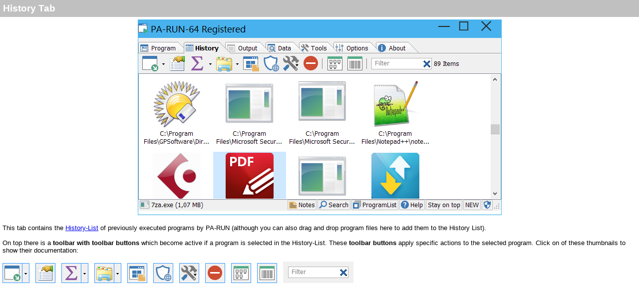

--- FILE ---
content_type: text/html
request_url: https://www.pa-soft.com/helppages/parun/help/tabsheethistory.html
body_size: 1281
content:
<!DOCTYPE html>
<html>
<head>
   <title>History Tab</title>
   <meta name="generator" content="Help &amp; Manual" />
   <meta name="keywords" content="" />
   <meta http-equiv="Content-Type" content="text/html; charset=UTF-8" />
   
   <meta http-equiv="X-UA-Compatible" content="IE=edge" />
   <meta name="description" content="This tab contains the History-List of previously executed programs by PA-RUN (although you can also drag and drop program files here to add them to the History List)." />
   <meta name="picture" content="" />
   <link type="text/css" href="default.css" rel="stylesheet" />
   <style type="text/css">
     body { margin: 0px; background: #FFFFFF; }
   </style>
   <script type="text/javascript" src="jquery.js"></script>
   <script type="text/javascript" src="helpman_settings.js"></script>
   <script type="text/javascript" src="helpman_topicinit.js"></script>

</head>
<body>


<table style="width:100%; border:none; border-spacing:0px; padding:5px; background:#C0C0C0">
  <tr style="vertical-align:middle">
    <td style="text-align:left">
      <h1 class="p_Heading1" style="page-break-after: avoid;"><span class="f_Heading1">History Tab</span></h1>

    </td>
  </tr>
</table>


<!-- Placeholder for topic body. -->
<table style="width:100%;border:none;border-spacing:0px"><tr style="vertical-align:top"><td style="text-align:left;padding:5px">
<div class="p_Normal" style="text-align: center;"><div style="margin:0 auto 0 auto;width:95%;max-width:729px;height:auto;"><img alt="tab-history" style="width:100%;height:auto;border:none" src="tab-history.png"/></div></div>
<p class="p_Normal" style="text-align: center;">&nbsp;</p>
<p class="p_Normal">This tab contains the <a href="flhistory.html" class="topiclink">History-List</a> of previously executed programs by PA-RUN (although you can also drag and drop program files here to add them to the History List).</p>
<p class="p_Normal">&nbsp;</p>
<p class="p_Normal">On top there is a <span style="font-weight: bold;">toolbar with toolbar buttons</span> which become active if a program is selected in the History-List. These <span style="font-weight: bold;">toolbar buttons</span> apply specific actions to the selected program. Click on of these thumbnails to show their documentation:</p>
<p class="p_Normal">&nbsp;</p>
<p class="p_Normal"><a href="tbloadselprogram.html" class="topiclink"><img alt="history-button-loadselectedprogram" width="54" height="40" style="margin:0;width:54px;height:40px;border:none" src="history-button-loadselectedprogram.png"/></a><span class="f_ImageCaption"> &nbsp;  </span><a href="tbpropertiesdialog.html" class="topiclink"><img alt="history-button-showpropertiesdialog" width="40" height="40" style="margin:0;width:40px;height:40px;border:none" src="history-button-showpropertiesdialog.png"/></a> &nbsp;  <a href="tbhash.html" class="topiclink"><img alt="history-button-calculatechecksum" width="54" height="40" style="margin:0;width:54px;height:40px;border:none" src="history-button-calculatechecksum.png"/></a><span class="f_ImageCaption"> &nbsp;  </span><a href="tbopeninexplorer.html" class="topiclink"><img alt="history-button-showinexplorer" width="54" height="40" style="margin:0;width:54px;height:40px;border:none" src="history-button-showinexplorer.png"/></a><span class="f_ImageCaption"> &nbsp;  </span><a href="tbexenotes.html" class="topiclink"><img alt="history-button-exenotes" width="40" height="40" style="margin:0;width:40px;height:40px;border:none" src="history-button-exenotes.png"/></a><span class="f_ImageCaption"> &nbsp;  </span><a href="tbviruscheck.html" class="topiclink"><img alt="history-button-onlinecheck" width="40" height="40" style="margin:0;width:40px;height:40px;border:none" src="history-button-onlinecheck.png"/></a><span class="f_ImageCaption"> &nbsp;  </span><a href="tbtools.html" class="topiclink"><img alt="history-button-programtools" width="40" height="40" style="margin:0;width:40px;height:40px;border:none" src="history-button-programtools.png"/></a><span class="f_ImageCaption"> &nbsp;  </span><a href="tbhistoryremove.html" class="topiclink"><img alt="history-button-remove" width="40" height="40" style="margin:0;width:40px;height:40px;border:none" src="history-button-remove.png"/></a><span class="f_ImageCaption"> &nbsp;  </span><a href="tbthumbnails.html" class="topiclink"><img alt="history-button-thumbnails" width="40" height="40" style="margin:0;width:40px;height:40px;border:none" src="history-button-thumbnails.png"/></a><span class="f_ImageCaption"> &nbsp;  </span><a href="tbdetails.html" class="topiclink"><img alt="history-button-details" width="40" height="40" style="margin:0;width:40px;height:40px;border:none" src="history-button-details.png"/></a><span class="f_ImageCaption"> &nbsp;  </span><a href="edthistoryfilter.html" class="topiclink"><img alt="history-button-filter" width="141" height="43" style="margin:0;width:141px;height:43px;border:none" src="history-button-filter.png"/></a></p>

</td></tr></table>

</body>
</html>


--- FILE ---
content_type: text/css
request_url: https://www.pa-soft.com/helppages/parun/help/default.css
body_size: 5507
content:
/* Text Styles */
hr { color: #000000 }
body, table, tr, th /* Normal */
{
 font-size: 13px;
 font-family: 'Segoe UI',Tahoma,Verdana,Arial,sans-serif;
 font-style: normal;
 font-weight: normal;
 color: #000000;
 text-decoration: none;
}
span.f_BodyText /* Body Text */
{
}
span.f_Callouts /* Callouts */
{
 font-family: Verdana,Geneva,Arial,sans-serif;
 letter-spacing: -1px;
}
span.f_CodeExample /* Code Example */
{
 font-family: 'Courier New',Courier,monospace;
}
span.f_Comment /* Comment */
{
}
span.f_Heading1 /* Heading1 */
{
 font-size: 19px;
 font-weight: bold;
 color: #ffffff;
}
span.f_Heading1Black /* Heading1 Black */
{
 font-size: 19px;
 font-weight: bold;
}
span.f_Heading2 /* Heading2 */
{
 font-size: 19px;
 font-weight: bold;
}
span.f_Heading3 /* Heading3 */
{
 font-size: 16px;
 font-weight: bold;
}
span.f_ImageCaption /* Image Caption */
{
 font-style: italic;
}
span.f_Notes /* Notes */
{
 font-style: italic;
}
span.f_NotesBox /* NotesBox */
{
 font-style: italic;
}
span.f_PopupBox /* Popup Box */
{
 font-size: 12px;
}
span.f_SeeAlso /* SeeAlso */
{
 font-size: 16px;
 font-family: 'Segoe UI Semibold',Tahoma,Verdana,Arial,sans-serif;
}
span.f_T_Code /* T_Code */
{
 font-size: 15px;
 font-family: 'Courier New',Courier,monospace;
 letter-spacing: -1px;
}
span.f_T_Emphasis /* T_Emphasis */
{
 font-weight: bold;
}
span.f_T_Entry /* T_Entry */
{
 font-size: 15px;
 font-family: 'Courier New',Courier,monospace;
 font-weight: bold;
 letter-spacing: -1px;
}
span.f_T_Entry10pt /* T_Entry 10pt */
{
 font-family: 'Courier New',Courier,monospace;
 font-style: italic;
 font-weight: bold;
 letter-spacing: -1px;
}
span.f_T_Menu /* T_Menu */
{
 font-size: 15px;
 font-family: 'Segoe UI Semibold',Tahoma,Verdana,Arial,sans-serif;
}
span.f_T_Menu10p /* T_Menu 10p */
{
 font-size: 15px;
 font-family: 'Segoe UI Semibold',Tahoma,Verdana,Arial,sans-serif;
}
span.f_TipBody /* Tip Body */
{
 font-family: Verdana,Geneva,Arial,sans-serif;
 letter-spacing: -1px;
}
span.f_TipHeading /* Tip Heading */
{
 font-family: Tahoma,Geneva,Verdana,sans-serif;
 font-weight: bold;
}
/* Paragraph styles */
p, p.p_Normal, div.p_Normal, li.p_Normal /* Normal */
{
 text-align: left;
 text-indent: 0;
 padding: 0 0 0 0;
 margin: 0 0 0 0;
}
.p_BodyText /* Body Text */
{
 font-size: 13px;
 margin: 0 0 10px 0;
}
.p_Callouts /* Callouts */
{
 font-size: 13px;
 margin: 0 0 5px 0;
}
.p_CodeExample /* Code Example */
{
 font-size: 13px;
 line-height: 1.0;
 white-space: nowrap;
}
.p_Comment /* Comment */
{
 font-size: 13px;
 text-align: center;
}
.p_Heading1 /* Heading1 */
{
 font-size: 100%;
 font-weight: normal;
 text-align: left;
 text-indent: 0;
 page-break-after: avoid;
 padding: 0 0 0 0;
 margin: 0 0 0 0;
}
.p_Heading1Black /* Heading1 Black */
{
 font-size: 100%;
 font-weight: normal;
 text-align: left;
 text-indent: 0;
 page-break-after: avoid;
 padding: 0 0 0 0;
 margin: 0 0 0 0;
}
.p_Heading2 /* Heading2 */
{
 font-size: 100%;
 font-weight: normal;
 text-align: left;
 text-indent: 0;
 page-break-after: avoid;
 padding: 0 0 0 0;
 margin: 0 0 0 0;
}
.p_Heading3 /* Heading3 */
{
 font-size: 100%;
 font-weight: normal;
 text-align: left;
 text-indent: 0;
 page-break-after: avoid;
 padding: 0 0 0 0;
 margin: 0 0 0 0;
}
.p_ImageCaption /* Image Caption */
{
 font-size: 13px;
}
.p_Notes /* Notes */
{
 font-size: 13px;
}
.p_NotesBox /* NotesBox */
{
 font-size: 13px;
 margin: 10px 0 0 0;
}
.p_PopupBox /* Popup Box */
{
 font-size: 12px;
}
.p_SeeAlso /* SeeAlso */
{
 font-size: 16px;
 page-break-after: avoid;
 margin: 10px 0 0 0;
}
.p_TipBody /* Tip Body */
{
 font-size: 13px;
}
.p_TipHeading /* Tip Heading */
{
 font-size: 13px;
}
/* Table styles */
div.hmrotate90  { display:inline-block; transform: -webkit-writing-mode: vertical-rl; -ms-writing-mode: tb-rl; writing-mode: vertical-rl; }
div.hmrotate270 { display:inline-block; transform: -webkit-writing-mode: vertical-rl; -ms-writing-mode: tb-rl; writing-mode: vertical-rl; transform: rotate(180deg); }



#hmpopupdiv /* used for javascript text popups */
{
  display: none;
  position: absolute;
  z-index: 1000;
  background-color: #FFFFFF;
  padding: 6px;
  border:1px solid #000000;
  border-radius: 5px;
  box-shadow: 5px 5px 5px #888;
}

#hmlightbox /* image lightbox */
{
  border: none;
  padding: 8px;
  background: #FFF;
  font-size: 110%;
  font-weight: bold;
  color: #777;
  box-shadow: 5px 5px 5px #888;
}

a.dropdown-toggle /* dropdown toggle caption */
{
  cursor: pointer;
}
a.inline-toggle /* inline toggle caption */
{
  cursor: pointer;
}
img.dropdown-toggle-icon /* toggle icon */
{
  cursor: pointer;
}
/* CSS for responsive image maps */

.hmImageMap a.hmHotspotRect { display:block; position:absolute; border: 1px solid transparent; background:#000; opacity:0.01; filter:alpha(opacity=1)  }
.hmImageMap a.hmHotspotEllipse { display:block; position:absolute; border-radius:50%; border: 1px solid transparent; background:#000; opacity:0.01; filter:alpha(opacity=1) }
.hmImageMap:hover a.hmHotspotRect {opacity:0.3; filter:alpha(opacity=30); }
.hmImageMap:hover a.hmHotspotEllipse { opacity:0.3; filter:alpha(opacity=30); }
a.hmHotspotRect:hover { border:1px solid #000; background:#FFF; opacity:0.3; filter:alpha(opacity=30) }
a.hmHotspotEllipse:hover { border:1px solid #000; background:#FFF; opacity:0.3; filter:alpha(opacity=30) }
